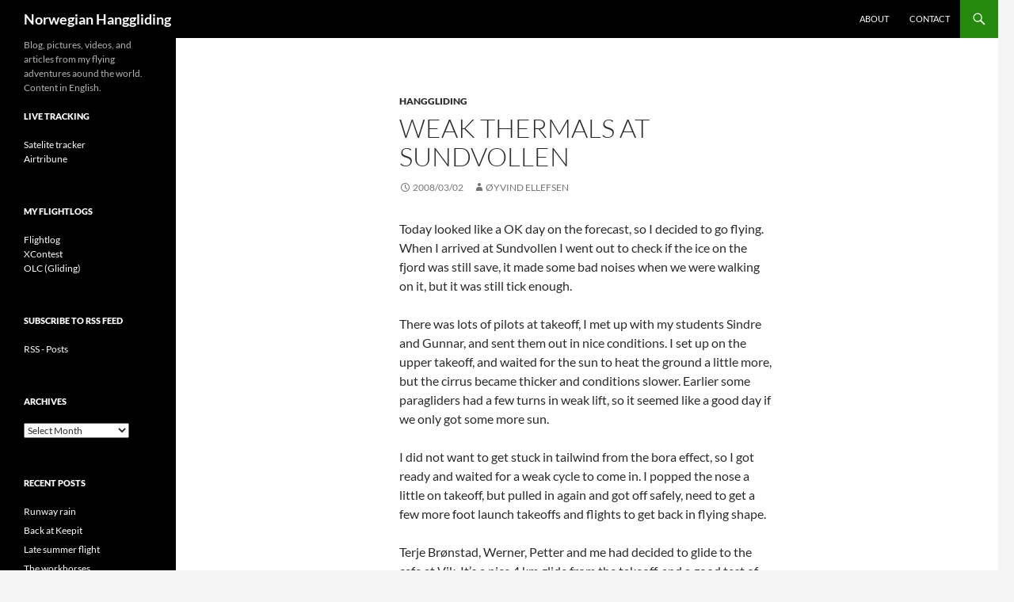

--- FILE ---
content_type: text/html; charset=UTF-8
request_url: http://www.ellefsen.net/2008/03/02/weak-thermals-at-sundvollen/
body_size: 15601
content:
<!DOCTYPE html>
<!--[if IE 7]>
<html class="ie ie7" lang="en-US">
<![endif]-->
<!--[if IE 8]>
<html class="ie ie8" lang="en-US">
<![endif]-->
<!--[if !(IE 7) & !(IE 8)]><!-->
<html lang="en-US">
<!--<![endif]-->
<head>
	<meta charset="UTF-8">
	<meta name="viewport" content="width=device-width, initial-scale=1.0">
	<title>Weak thermals at Sundvollen - Norwegian Hanggliding</title>
	<link rel="profile" href="https://gmpg.org/xfn/11">
	<link rel="pingback" href="http://www.ellefsen.net/xmlrpc.php">
	<!--[if lt IE 9]>
	<script src="http://www.ellefsen.net/wp-content/themes/twentyfourteen/js/html5.js?ver=3.7.0"></script>
	<![endif]-->
	<meta name='robots' content='index, follow, max-image-preview:large, max-snippet:-1, max-video-preview:-1' />
	<style>img:is([sizes="auto" i], [sizes^="auto," i]) { contain-intrinsic-size: 3000px 1500px }</style>
	<!-- Jetpack Site Verification Tags -->
<meta name="google-site-verification" content="AR/0lFJofLEC1hzQ36dF1tldR2QDeeUkczotnzzvGr4=" />

	<!-- This site is optimized with the Yoast SEO plugin v26.1.1 - https://yoast.com/wordpress/plugins/seo/ -->
	<link rel="canonical" href="http://www.ellefsen.net/2008/03/02/weak-thermals-at-sundvollen/" />
	<meta property="og:locale" content="en_US" />
	<meta property="og:type" content="article" />
	<meta property="og:title" content="Weak thermals at Sundvollen - Norwegian Hanggliding" />
	<meta property="og:description" content="Today looked like a OK day on the forecast, so I decided to go flying. When I arrived at Sundvollen I went out to check if the ice on the fjord was still save, it made some bad noises when we were walking on it, but it was still tick enough. There was lots of &hellip; Continue reading Weak thermals at Sundvollen &rarr;" />
	<meta property="og:url" content="http://www.ellefsen.net/2008/03/02/weak-thermals-at-sundvollen/" />
	<meta property="og:site_name" content="Norwegian Hanggliding" />
	<meta property="article:published_time" content="2008-03-02T21:20:18+00:00" />
	<meta property="og:image" content="https://i1.wp.com/www.ellefsen.net/wp-content/uploads/2008/03/sundv-vik.jpg?resize=150%2C150" />
	<meta name="author" content="Øyvind Ellefsen" />
	<meta name="twitter:card" content="summary_large_image" />
	<meta name="twitter:label1" content="Written by" />
	<meta name="twitter:data1" content="Øyvind Ellefsen" />
	<meta name="twitter:label2" content="Est. reading time" />
	<meta name="twitter:data2" content="2 minutes" />
	<script type="application/ld+json" class="yoast-schema-graph">{"@context":"https://schema.org","@graph":[{"@type":"Article","@id":"http://www.ellefsen.net/2008/03/02/weak-thermals-at-sundvollen/#article","isPartOf":{"@id":"http://www.ellefsen.net/2008/03/02/weak-thermals-at-sundvollen/"},"author":{"name":"Øyvind Ellefsen","@id":"http://www.ellefsen.net/#/schema/person/58c99582a42662fa7ae66b4453178cc0"},"headline":"Weak thermals at Sundvollen","datePublished":"2008-03-02T21:20:18+00:00","mainEntityOfPage":{"@id":"http://www.ellefsen.net/2008/03/02/weak-thermals-at-sundvollen/"},"wordCount":320,"publisher":{"@id":"http://www.ellefsen.net/#/schema/person/58c99582a42662fa7ae66b4453178cc0"},"articleSection":["Hanggliding"],"inLanguage":"en-US"},{"@type":"WebPage","@id":"http://www.ellefsen.net/2008/03/02/weak-thermals-at-sundvollen/","url":"http://www.ellefsen.net/2008/03/02/weak-thermals-at-sundvollen/","name":"Weak thermals at Sundvollen - Norwegian Hanggliding","isPartOf":{"@id":"http://www.ellefsen.net/#website"},"datePublished":"2008-03-02T21:20:18+00:00","breadcrumb":{"@id":"http://www.ellefsen.net/2008/03/02/weak-thermals-at-sundvollen/#breadcrumb"},"inLanguage":"en-US","potentialAction":[{"@type":"ReadAction","target":["http://www.ellefsen.net/2008/03/02/weak-thermals-at-sundvollen/"]}]},{"@type":"BreadcrumbList","@id":"http://www.ellefsen.net/2008/03/02/weak-thermals-at-sundvollen/#breadcrumb","itemListElement":[{"@type":"ListItem","position":1,"name":"Home","item":"http://www.ellefsen.net/"},{"@type":"ListItem","position":2,"name":"Weak thermals at Sundvollen"}]},{"@type":"WebSite","@id":"http://www.ellefsen.net/#website","url":"http://www.ellefsen.net/","name":"Norwegian Hanggliding","description":"Blog, pictures, videos, and articles from my flying adventures aound the world. Content in English.","publisher":{"@id":"http://www.ellefsen.net/#/schema/person/58c99582a42662fa7ae66b4453178cc0"},"potentialAction":[{"@type":"SearchAction","target":{"@type":"EntryPoint","urlTemplate":"http://www.ellefsen.net/?s={search_term_string}"},"query-input":{"@type":"PropertyValueSpecification","valueRequired":true,"valueName":"search_term_string"}}],"inLanguage":"en-US"},{"@type":["Person","Organization"],"@id":"http://www.ellefsen.net/#/schema/person/58c99582a42662fa7ae66b4453178cc0","name":"Øyvind Ellefsen","image":{"@type":"ImageObject","inLanguage":"en-US","@id":"http://www.ellefsen.net/#/schema/person/image/","url":"https://secure.gravatar.com/avatar/d88de687f28bd3efdec5f3d18b41b20126ca7a6a434515eb3789c5e88beb023a?s=96&d=mm&r=g","contentUrl":"https://secure.gravatar.com/avatar/d88de687f28bd3efdec5f3d18b41b20126ca7a6a434515eb3789c5e88beb023a?s=96&d=mm&r=g","caption":"Øyvind Ellefsen"},"logo":{"@id":"http://www.ellefsen.net/#/schema/person/image/"},"sameAs":["http://www.ellefsen.net"]}]}</script>
	<!-- / Yoast SEO plugin. -->


<link rel='dns-prefetch' href='//secure.gravatar.com' />
<link rel='dns-prefetch' href='//stats.wp.com' />
<link rel='dns-prefetch' href='//v0.wordpress.com' />
<link rel='dns-prefetch' href='//jetpack.wordpress.com' />
<link rel='dns-prefetch' href='//s0.wp.com' />
<link rel='dns-prefetch' href='//public-api.wordpress.com' />
<link rel='dns-prefetch' href='//0.gravatar.com' />
<link rel='dns-prefetch' href='//1.gravatar.com' />
<link rel='dns-prefetch' href='//2.gravatar.com' />
<link rel='preconnect' href='//i0.wp.com' />
<link rel="alternate" type="application/rss+xml" title="Norwegian Hanggliding &raquo; Feed" href="http://www.ellefsen.net/feed/" />
<link rel="alternate" type="application/rss+xml" title="Norwegian Hanggliding &raquo; Comments Feed" href="http://www.ellefsen.net/comments/feed/" />
<script>
window._wpemojiSettings = {"baseUrl":"https:\/\/s.w.org\/images\/core\/emoji\/16.0.1\/72x72\/","ext":".png","svgUrl":"https:\/\/s.w.org\/images\/core\/emoji\/16.0.1\/svg\/","svgExt":".svg","source":{"concatemoji":"http:\/\/www.ellefsen.net\/wp-includes\/js\/wp-emoji-release.min.js?ver=9ee2e6873f6c6cae941724ed0fdc83db"}};
/*! This file is auto-generated */
!function(s,n){var o,i,e;function c(e){try{var t={supportTests:e,timestamp:(new Date).valueOf()};sessionStorage.setItem(o,JSON.stringify(t))}catch(e){}}function p(e,t,n){e.clearRect(0,0,e.canvas.width,e.canvas.height),e.fillText(t,0,0);var t=new Uint32Array(e.getImageData(0,0,e.canvas.width,e.canvas.height).data),a=(e.clearRect(0,0,e.canvas.width,e.canvas.height),e.fillText(n,0,0),new Uint32Array(e.getImageData(0,0,e.canvas.width,e.canvas.height).data));return t.every(function(e,t){return e===a[t]})}function u(e,t){e.clearRect(0,0,e.canvas.width,e.canvas.height),e.fillText(t,0,0);for(var n=e.getImageData(16,16,1,1),a=0;a<n.data.length;a++)if(0!==n.data[a])return!1;return!0}function f(e,t,n,a){switch(t){case"flag":return n(e,"\ud83c\udff3\ufe0f\u200d\u26a7\ufe0f","\ud83c\udff3\ufe0f\u200b\u26a7\ufe0f")?!1:!n(e,"\ud83c\udde8\ud83c\uddf6","\ud83c\udde8\u200b\ud83c\uddf6")&&!n(e,"\ud83c\udff4\udb40\udc67\udb40\udc62\udb40\udc65\udb40\udc6e\udb40\udc67\udb40\udc7f","\ud83c\udff4\u200b\udb40\udc67\u200b\udb40\udc62\u200b\udb40\udc65\u200b\udb40\udc6e\u200b\udb40\udc67\u200b\udb40\udc7f");case"emoji":return!a(e,"\ud83e\udedf")}return!1}function g(e,t,n,a){var r="undefined"!=typeof WorkerGlobalScope&&self instanceof WorkerGlobalScope?new OffscreenCanvas(300,150):s.createElement("canvas"),o=r.getContext("2d",{willReadFrequently:!0}),i=(o.textBaseline="top",o.font="600 32px Arial",{});return e.forEach(function(e){i[e]=t(o,e,n,a)}),i}function t(e){var t=s.createElement("script");t.src=e,t.defer=!0,s.head.appendChild(t)}"undefined"!=typeof Promise&&(o="wpEmojiSettingsSupports",i=["flag","emoji"],n.supports={everything:!0,everythingExceptFlag:!0},e=new Promise(function(e){s.addEventListener("DOMContentLoaded",e,{once:!0})}),new Promise(function(t){var n=function(){try{var e=JSON.parse(sessionStorage.getItem(o));if("object"==typeof e&&"number"==typeof e.timestamp&&(new Date).valueOf()<e.timestamp+604800&&"object"==typeof e.supportTests)return e.supportTests}catch(e){}return null}();if(!n){if("undefined"!=typeof Worker&&"undefined"!=typeof OffscreenCanvas&&"undefined"!=typeof URL&&URL.createObjectURL&&"undefined"!=typeof Blob)try{var e="postMessage("+g.toString()+"("+[JSON.stringify(i),f.toString(),p.toString(),u.toString()].join(",")+"));",a=new Blob([e],{type:"text/javascript"}),r=new Worker(URL.createObjectURL(a),{name:"wpTestEmojiSupports"});return void(r.onmessage=function(e){c(n=e.data),r.terminate(),t(n)})}catch(e){}c(n=g(i,f,p,u))}t(n)}).then(function(e){for(var t in e)n.supports[t]=e[t],n.supports.everything=n.supports.everything&&n.supports[t],"flag"!==t&&(n.supports.everythingExceptFlag=n.supports.everythingExceptFlag&&n.supports[t]);n.supports.everythingExceptFlag=n.supports.everythingExceptFlag&&!n.supports.flag,n.DOMReady=!1,n.readyCallback=function(){n.DOMReady=!0}}).then(function(){return e}).then(function(){var e;n.supports.everything||(n.readyCallback(),(e=n.source||{}).concatemoji?t(e.concatemoji):e.wpemoji&&e.twemoji&&(t(e.twemoji),t(e.wpemoji)))}))}((window,document),window._wpemojiSettings);
</script>
<link rel='stylesheet' id='twentyfourteen-jetpack-css' href='http://www.ellefsen.net/wp-content/plugins/jetpack/modules/theme-tools/compat/twentyfourteen.css?ver=15.1.1' media='all' />
<style id='wp-emoji-styles-inline-css'>

	img.wp-smiley, img.emoji {
		display: inline !important;
		border: none !important;
		box-shadow: none !important;
		height: 1em !important;
		width: 1em !important;
		margin: 0 0.07em !important;
		vertical-align: -0.1em !important;
		background: none !important;
		padding: 0 !important;
	}
</style>
<link rel='stylesheet' id='wp-block-library-css' href='http://www.ellefsen.net/wp-includes/css/dist/block-library/style.min.css?ver=9ee2e6873f6c6cae941724ed0fdc83db' media='all' />
<style id='wp-block-library-theme-inline-css'>
.wp-block-audio :where(figcaption){color:#555;font-size:13px;text-align:center}.is-dark-theme .wp-block-audio :where(figcaption){color:#ffffffa6}.wp-block-audio{margin:0 0 1em}.wp-block-code{border:1px solid #ccc;border-radius:4px;font-family:Menlo,Consolas,monaco,monospace;padding:.8em 1em}.wp-block-embed :where(figcaption){color:#555;font-size:13px;text-align:center}.is-dark-theme .wp-block-embed :where(figcaption){color:#ffffffa6}.wp-block-embed{margin:0 0 1em}.blocks-gallery-caption{color:#555;font-size:13px;text-align:center}.is-dark-theme .blocks-gallery-caption{color:#ffffffa6}:root :where(.wp-block-image figcaption){color:#555;font-size:13px;text-align:center}.is-dark-theme :root :where(.wp-block-image figcaption){color:#ffffffa6}.wp-block-image{margin:0 0 1em}.wp-block-pullquote{border-bottom:4px solid;border-top:4px solid;color:currentColor;margin-bottom:1.75em}.wp-block-pullquote cite,.wp-block-pullquote footer,.wp-block-pullquote__citation{color:currentColor;font-size:.8125em;font-style:normal;text-transform:uppercase}.wp-block-quote{border-left:.25em solid;margin:0 0 1.75em;padding-left:1em}.wp-block-quote cite,.wp-block-quote footer{color:currentColor;font-size:.8125em;font-style:normal;position:relative}.wp-block-quote:where(.has-text-align-right){border-left:none;border-right:.25em solid;padding-left:0;padding-right:1em}.wp-block-quote:where(.has-text-align-center){border:none;padding-left:0}.wp-block-quote.is-large,.wp-block-quote.is-style-large,.wp-block-quote:where(.is-style-plain){border:none}.wp-block-search .wp-block-search__label{font-weight:700}.wp-block-search__button{border:1px solid #ccc;padding:.375em .625em}:where(.wp-block-group.has-background){padding:1.25em 2.375em}.wp-block-separator.has-css-opacity{opacity:.4}.wp-block-separator{border:none;border-bottom:2px solid;margin-left:auto;margin-right:auto}.wp-block-separator.has-alpha-channel-opacity{opacity:1}.wp-block-separator:not(.is-style-wide):not(.is-style-dots){width:100px}.wp-block-separator.has-background:not(.is-style-dots){border-bottom:none;height:1px}.wp-block-separator.has-background:not(.is-style-wide):not(.is-style-dots){height:2px}.wp-block-table{margin:0 0 1em}.wp-block-table td,.wp-block-table th{word-break:normal}.wp-block-table :where(figcaption){color:#555;font-size:13px;text-align:center}.is-dark-theme .wp-block-table :where(figcaption){color:#ffffffa6}.wp-block-video :where(figcaption){color:#555;font-size:13px;text-align:center}.is-dark-theme .wp-block-video :where(figcaption){color:#ffffffa6}.wp-block-video{margin:0 0 1em}:root :where(.wp-block-template-part.has-background){margin-bottom:0;margin-top:0;padding:1.25em 2.375em}
</style>
<style id='classic-theme-styles-inline-css'>
/*! This file is auto-generated */
.wp-block-button__link{color:#fff;background-color:#32373c;border-radius:9999px;box-shadow:none;text-decoration:none;padding:calc(.667em + 2px) calc(1.333em + 2px);font-size:1.125em}.wp-block-file__button{background:#32373c;color:#fff;text-decoration:none}
</style>
<link rel='stylesheet' id='mediaelement-css' href='http://www.ellefsen.net/wp-includes/js/mediaelement/mediaelementplayer-legacy.min.css?ver=4.2.17' media='all' />
<link rel='stylesheet' id='wp-mediaelement-css' href='http://www.ellefsen.net/wp-includes/js/mediaelement/wp-mediaelement.min.css?ver=9ee2e6873f6c6cae941724ed0fdc83db' media='all' />
<style id='jetpack-sharing-buttons-style-inline-css'>
.jetpack-sharing-buttons__services-list{display:flex;flex-direction:row;flex-wrap:wrap;gap:0;list-style-type:none;margin:5px;padding:0}.jetpack-sharing-buttons__services-list.has-small-icon-size{font-size:12px}.jetpack-sharing-buttons__services-list.has-normal-icon-size{font-size:16px}.jetpack-sharing-buttons__services-list.has-large-icon-size{font-size:24px}.jetpack-sharing-buttons__services-list.has-huge-icon-size{font-size:36px}@media print{.jetpack-sharing-buttons__services-list{display:none!important}}.editor-styles-wrapper .wp-block-jetpack-sharing-buttons{gap:0;padding-inline-start:0}ul.jetpack-sharing-buttons__services-list.has-background{padding:1.25em 2.375em}
</style>
<style id='global-styles-inline-css'>
:root{--wp--preset--aspect-ratio--square: 1;--wp--preset--aspect-ratio--4-3: 4/3;--wp--preset--aspect-ratio--3-4: 3/4;--wp--preset--aspect-ratio--3-2: 3/2;--wp--preset--aspect-ratio--2-3: 2/3;--wp--preset--aspect-ratio--16-9: 16/9;--wp--preset--aspect-ratio--9-16: 9/16;--wp--preset--color--black: #000;--wp--preset--color--cyan-bluish-gray: #abb8c3;--wp--preset--color--white: #fff;--wp--preset--color--pale-pink: #f78da7;--wp--preset--color--vivid-red: #cf2e2e;--wp--preset--color--luminous-vivid-orange: #ff6900;--wp--preset--color--luminous-vivid-amber: #fcb900;--wp--preset--color--light-green-cyan: #7bdcb5;--wp--preset--color--vivid-green-cyan: #00d084;--wp--preset--color--pale-cyan-blue: #8ed1fc;--wp--preset--color--vivid-cyan-blue: #0693e3;--wp--preset--color--vivid-purple: #9b51e0;--wp--preset--color--green: #24890d;--wp--preset--color--dark-gray: #2b2b2b;--wp--preset--color--medium-gray: #767676;--wp--preset--color--light-gray: #f5f5f5;--wp--preset--gradient--vivid-cyan-blue-to-vivid-purple: linear-gradient(135deg,rgba(6,147,227,1) 0%,rgb(155,81,224) 100%);--wp--preset--gradient--light-green-cyan-to-vivid-green-cyan: linear-gradient(135deg,rgb(122,220,180) 0%,rgb(0,208,130) 100%);--wp--preset--gradient--luminous-vivid-amber-to-luminous-vivid-orange: linear-gradient(135deg,rgba(252,185,0,1) 0%,rgba(255,105,0,1) 100%);--wp--preset--gradient--luminous-vivid-orange-to-vivid-red: linear-gradient(135deg,rgba(255,105,0,1) 0%,rgb(207,46,46) 100%);--wp--preset--gradient--very-light-gray-to-cyan-bluish-gray: linear-gradient(135deg,rgb(238,238,238) 0%,rgb(169,184,195) 100%);--wp--preset--gradient--cool-to-warm-spectrum: linear-gradient(135deg,rgb(74,234,220) 0%,rgb(151,120,209) 20%,rgb(207,42,186) 40%,rgb(238,44,130) 60%,rgb(251,105,98) 80%,rgb(254,248,76) 100%);--wp--preset--gradient--blush-light-purple: linear-gradient(135deg,rgb(255,206,236) 0%,rgb(152,150,240) 100%);--wp--preset--gradient--blush-bordeaux: linear-gradient(135deg,rgb(254,205,165) 0%,rgb(254,45,45) 50%,rgb(107,0,62) 100%);--wp--preset--gradient--luminous-dusk: linear-gradient(135deg,rgb(255,203,112) 0%,rgb(199,81,192) 50%,rgb(65,88,208) 100%);--wp--preset--gradient--pale-ocean: linear-gradient(135deg,rgb(255,245,203) 0%,rgb(182,227,212) 50%,rgb(51,167,181) 100%);--wp--preset--gradient--electric-grass: linear-gradient(135deg,rgb(202,248,128) 0%,rgb(113,206,126) 100%);--wp--preset--gradient--midnight: linear-gradient(135deg,rgb(2,3,129) 0%,rgb(40,116,252) 100%);--wp--preset--font-size--small: 13px;--wp--preset--font-size--medium: 20px;--wp--preset--font-size--large: 36px;--wp--preset--font-size--x-large: 42px;--wp--preset--spacing--20: 0.44rem;--wp--preset--spacing--30: 0.67rem;--wp--preset--spacing--40: 1rem;--wp--preset--spacing--50: 1.5rem;--wp--preset--spacing--60: 2.25rem;--wp--preset--spacing--70: 3.38rem;--wp--preset--spacing--80: 5.06rem;--wp--preset--shadow--natural: 6px 6px 9px rgba(0, 0, 0, 0.2);--wp--preset--shadow--deep: 12px 12px 50px rgba(0, 0, 0, 0.4);--wp--preset--shadow--sharp: 6px 6px 0px rgba(0, 0, 0, 0.2);--wp--preset--shadow--outlined: 6px 6px 0px -3px rgba(255, 255, 255, 1), 6px 6px rgba(0, 0, 0, 1);--wp--preset--shadow--crisp: 6px 6px 0px rgba(0, 0, 0, 1);}:where(.is-layout-flex){gap: 0.5em;}:where(.is-layout-grid){gap: 0.5em;}body .is-layout-flex{display: flex;}.is-layout-flex{flex-wrap: wrap;align-items: center;}.is-layout-flex > :is(*, div){margin: 0;}body .is-layout-grid{display: grid;}.is-layout-grid > :is(*, div){margin: 0;}:where(.wp-block-columns.is-layout-flex){gap: 2em;}:where(.wp-block-columns.is-layout-grid){gap: 2em;}:where(.wp-block-post-template.is-layout-flex){gap: 1.25em;}:where(.wp-block-post-template.is-layout-grid){gap: 1.25em;}.has-black-color{color: var(--wp--preset--color--black) !important;}.has-cyan-bluish-gray-color{color: var(--wp--preset--color--cyan-bluish-gray) !important;}.has-white-color{color: var(--wp--preset--color--white) !important;}.has-pale-pink-color{color: var(--wp--preset--color--pale-pink) !important;}.has-vivid-red-color{color: var(--wp--preset--color--vivid-red) !important;}.has-luminous-vivid-orange-color{color: var(--wp--preset--color--luminous-vivid-orange) !important;}.has-luminous-vivid-amber-color{color: var(--wp--preset--color--luminous-vivid-amber) !important;}.has-light-green-cyan-color{color: var(--wp--preset--color--light-green-cyan) !important;}.has-vivid-green-cyan-color{color: var(--wp--preset--color--vivid-green-cyan) !important;}.has-pale-cyan-blue-color{color: var(--wp--preset--color--pale-cyan-blue) !important;}.has-vivid-cyan-blue-color{color: var(--wp--preset--color--vivid-cyan-blue) !important;}.has-vivid-purple-color{color: var(--wp--preset--color--vivid-purple) !important;}.has-black-background-color{background-color: var(--wp--preset--color--black) !important;}.has-cyan-bluish-gray-background-color{background-color: var(--wp--preset--color--cyan-bluish-gray) !important;}.has-white-background-color{background-color: var(--wp--preset--color--white) !important;}.has-pale-pink-background-color{background-color: var(--wp--preset--color--pale-pink) !important;}.has-vivid-red-background-color{background-color: var(--wp--preset--color--vivid-red) !important;}.has-luminous-vivid-orange-background-color{background-color: var(--wp--preset--color--luminous-vivid-orange) !important;}.has-luminous-vivid-amber-background-color{background-color: var(--wp--preset--color--luminous-vivid-amber) !important;}.has-light-green-cyan-background-color{background-color: var(--wp--preset--color--light-green-cyan) !important;}.has-vivid-green-cyan-background-color{background-color: var(--wp--preset--color--vivid-green-cyan) !important;}.has-pale-cyan-blue-background-color{background-color: var(--wp--preset--color--pale-cyan-blue) !important;}.has-vivid-cyan-blue-background-color{background-color: var(--wp--preset--color--vivid-cyan-blue) !important;}.has-vivid-purple-background-color{background-color: var(--wp--preset--color--vivid-purple) !important;}.has-black-border-color{border-color: var(--wp--preset--color--black) !important;}.has-cyan-bluish-gray-border-color{border-color: var(--wp--preset--color--cyan-bluish-gray) !important;}.has-white-border-color{border-color: var(--wp--preset--color--white) !important;}.has-pale-pink-border-color{border-color: var(--wp--preset--color--pale-pink) !important;}.has-vivid-red-border-color{border-color: var(--wp--preset--color--vivid-red) !important;}.has-luminous-vivid-orange-border-color{border-color: var(--wp--preset--color--luminous-vivid-orange) !important;}.has-luminous-vivid-amber-border-color{border-color: var(--wp--preset--color--luminous-vivid-amber) !important;}.has-light-green-cyan-border-color{border-color: var(--wp--preset--color--light-green-cyan) !important;}.has-vivid-green-cyan-border-color{border-color: var(--wp--preset--color--vivid-green-cyan) !important;}.has-pale-cyan-blue-border-color{border-color: var(--wp--preset--color--pale-cyan-blue) !important;}.has-vivid-cyan-blue-border-color{border-color: var(--wp--preset--color--vivid-cyan-blue) !important;}.has-vivid-purple-border-color{border-color: var(--wp--preset--color--vivid-purple) !important;}.has-vivid-cyan-blue-to-vivid-purple-gradient-background{background: var(--wp--preset--gradient--vivid-cyan-blue-to-vivid-purple) !important;}.has-light-green-cyan-to-vivid-green-cyan-gradient-background{background: var(--wp--preset--gradient--light-green-cyan-to-vivid-green-cyan) !important;}.has-luminous-vivid-amber-to-luminous-vivid-orange-gradient-background{background: var(--wp--preset--gradient--luminous-vivid-amber-to-luminous-vivid-orange) !important;}.has-luminous-vivid-orange-to-vivid-red-gradient-background{background: var(--wp--preset--gradient--luminous-vivid-orange-to-vivid-red) !important;}.has-very-light-gray-to-cyan-bluish-gray-gradient-background{background: var(--wp--preset--gradient--very-light-gray-to-cyan-bluish-gray) !important;}.has-cool-to-warm-spectrum-gradient-background{background: var(--wp--preset--gradient--cool-to-warm-spectrum) !important;}.has-blush-light-purple-gradient-background{background: var(--wp--preset--gradient--blush-light-purple) !important;}.has-blush-bordeaux-gradient-background{background: var(--wp--preset--gradient--blush-bordeaux) !important;}.has-luminous-dusk-gradient-background{background: var(--wp--preset--gradient--luminous-dusk) !important;}.has-pale-ocean-gradient-background{background: var(--wp--preset--gradient--pale-ocean) !important;}.has-electric-grass-gradient-background{background: var(--wp--preset--gradient--electric-grass) !important;}.has-midnight-gradient-background{background: var(--wp--preset--gradient--midnight) !important;}.has-small-font-size{font-size: var(--wp--preset--font-size--small) !important;}.has-medium-font-size{font-size: var(--wp--preset--font-size--medium) !important;}.has-large-font-size{font-size: var(--wp--preset--font-size--large) !important;}.has-x-large-font-size{font-size: var(--wp--preset--font-size--x-large) !important;}
:where(.wp-block-post-template.is-layout-flex){gap: 1.25em;}:where(.wp-block-post-template.is-layout-grid){gap: 1.25em;}
:where(.wp-block-columns.is-layout-flex){gap: 2em;}:where(.wp-block-columns.is-layout-grid){gap: 2em;}
:root :where(.wp-block-pullquote){font-size: 1.5em;line-height: 1.6;}
</style>
<link rel='stylesheet' id='twentyfourteen-lato-css' href='http://www.ellefsen.net/wp-content/themes/twentyfourteen/fonts/font-lato.css?ver=20230328' media='all' />
<link rel='stylesheet' id='genericons-css' href='http://www.ellefsen.net/wp-content/plugins/jetpack/_inc/genericons/genericons/genericons.css?ver=3.1' media='all' />
<link rel='stylesheet' id='twentyfourteen-style-css' href='http://www.ellefsen.net/wp-content/themes/twentyfourteen/style.css?ver=20250715' media='all' />
<link rel='stylesheet' id='twentyfourteen-block-style-css' href='http://www.ellefsen.net/wp-content/themes/twentyfourteen/css/blocks.css?ver=20250715' media='all' />
<!--[if lt IE 9]>
<link rel='stylesheet' id='twentyfourteen-ie-css' href='http://www.ellefsen.net/wp-content/themes/twentyfourteen/css/ie.css?ver=20140711' media='all' />
<![endif]-->
<link rel='stylesheet' id='sharedaddy-css' href='http://www.ellefsen.net/wp-content/plugins/jetpack/modules/sharedaddy/sharing.css?ver=15.1.1' media='all' />
<link rel='stylesheet' id='social-logos-css' href='http://www.ellefsen.net/wp-content/plugins/jetpack/_inc/social-logos/social-logos.min.css?ver=15.1.1' media='all' />
<script src="http://www.ellefsen.net/wp-includes/js/jquery/jquery.min.js?ver=3.7.1" id="jquery-core-js"></script>
<script src="http://www.ellefsen.net/wp-includes/js/jquery/jquery-migrate.min.js?ver=3.4.1" id="jquery-migrate-js"></script>
<script src="http://www.ellefsen.net/wp-content/themes/twentyfourteen/js/functions.js?ver=20230526" id="twentyfourteen-script-js" defer data-wp-strategy="defer"></script>
<link rel="https://api.w.org/" href="http://www.ellefsen.net/wp-json/" /><link rel="alternate" title="JSON" type="application/json" href="http://www.ellefsen.net/wp-json/wp/v2/posts/779" /><link rel="EditURI" type="application/rsd+xml" title="RSD" href="http://www.ellefsen.net/xmlrpc.php?rsd" />

<link rel='shortlink' href='https://wp.me/p484D9-cz' />
<link rel="alternate" title="oEmbed (JSON)" type="application/json+oembed" href="http://www.ellefsen.net/wp-json/oembed/1.0/embed?url=http%3A%2F%2Fwww.ellefsen.net%2F2008%2F03%2F02%2Fweak-thermals-at-sundvollen%2F" />
<link rel="alternate" title="oEmbed (XML)" type="text/xml+oembed" href="http://www.ellefsen.net/wp-json/oembed/1.0/embed?url=http%3A%2F%2Fwww.ellefsen.net%2F2008%2F03%2F02%2Fweak-thermals-at-sundvollen%2F&#038;format=xml" />
<script type="text/javascript">
(function(url){
	if(/(?:Chrome\/26\.0\.1410\.63 Safari\/537\.31|WordfenceTestMonBot)/.test(navigator.userAgent)){ return; }
	var addEvent = function(evt, handler) {
		if (window.addEventListener) {
			document.addEventListener(evt, handler, false);
		} else if (window.attachEvent) {
			document.attachEvent('on' + evt, handler);
		}
	};
	var removeEvent = function(evt, handler) {
		if (window.removeEventListener) {
			document.removeEventListener(evt, handler, false);
		} else if (window.detachEvent) {
			document.detachEvent('on' + evt, handler);
		}
	};
	var evts = 'contextmenu dblclick drag dragend dragenter dragleave dragover dragstart drop keydown keypress keyup mousedown mousemove mouseout mouseover mouseup mousewheel scroll'.split(' ');
	var logHuman = function() {
		if (window.wfLogHumanRan) { return; }
		window.wfLogHumanRan = true;
		var wfscr = document.createElement('script');
		wfscr.type = 'text/javascript';
		wfscr.async = true;
		wfscr.src = url + '&r=' + Math.random();
		(document.getElementsByTagName('head')[0]||document.getElementsByTagName('body')[0]).appendChild(wfscr);
		for (var i = 0; i < evts.length; i++) {
			removeEvent(evts[i], logHuman);
		}
	};
	for (var i = 0; i < evts.length; i++) {
		addEvent(evts[i], logHuman);
	}
})('//www.ellefsen.net/?wordfence_lh=1&hid=D9A47B53BB85071AD9EDB1E5FB8F8807');
</script>	<style>img#wpstats{display:none}</style>
		</head>

<body class="wp-singular post-template-default single single-post postid-779 single-format-standard wp-embed-responsive wp-theme-twentyfourteen masthead-fixed full-width singular">
<a class="screen-reader-text skip-link" href="#content">
	Skip to content</a>
<div id="page" class="hfeed site">
		
	<header id="masthead" class="site-header">
		<div class="header-main">
			<h1 class="site-title"><a href="http://www.ellefsen.net/" rel="home" >Norwegian Hanggliding</a></h1>

			<div class="search-toggle">
				<a href="#search-container" class="screen-reader-text" aria-expanded="false" aria-controls="search-container">
					Search				</a>
			</div>

			<nav id="primary-navigation" class="site-navigation primary-navigation">
				<button class="menu-toggle">Primary Menu</button>
				<div id="primary-menu" class="nav-menu"><ul>
<li class="page_item page-item-437"><a href="http://www.ellefsen.net/about-2/">About</a></li>
<li class="page_item page-item-785"><a href="http://www.ellefsen.net/contact/">Contact</a></li>
</ul></div>
			</nav>
		</div>

		<div id="search-container" class="search-box-wrapper hide">
			<div class="search-box">
				<form role="search" method="get" class="search-form" action="http://www.ellefsen.net/">
				<label>
					<span class="screen-reader-text">Search for:</span>
					<input type="search" class="search-field" placeholder="Search &hellip;" value="" name="s" />
				</label>
				<input type="submit" class="search-submit" value="Search" />
			</form>			</div>
		</div>
	</header><!-- #masthead -->

	<div id="main" class="site-main">

	<div id="primary" class="content-area">
		<div id="content" class="site-content" role="main">
			
<article id="post-779" class="post-779 post type-post status-publish format-standard hentry category-hanggliding">
	
	<header class="entry-header">
				<div class="entry-meta">
			<span class="cat-links"><a href="http://www.ellefsen.net/category/hanggliding/" rel="category tag">Hanggliding</a></span>
		</div>
			<h1 class="entry-title">Weak thermals at Sundvollen</h1>
		<div class="entry-meta">
			<span class="entry-date"><a href="http://www.ellefsen.net/2008/03/02/weak-thermals-at-sundvollen/" rel="bookmark"><time class="entry-date" datetime="2008-03-02T23:20:18+01:00">2008/03/02</time></a></span> <span class="byline"><span class="author vcard"><a class="url fn n" href="http://www.ellefsen.net/author/oyvellef/" rel="author">Øyvind Ellefsen</a></span></span>		</div><!-- .entry-meta -->
	</header><!-- .entry-header -->

		<div class="entry-content">
		<p>Today looked like a OK day on the forecast, so I decided to go flying. When I arrived at Sundvollen I went out to check if the ice on the fjord was still save, it made some bad noises when we were walking on it, but it was still tick enough.</p>
<p>There was lots of pilots at takeoff, I met up with my students Sindre and Gunnar, and sent them out in nice conditions. I set up on the upper takeoff, and waited for the sun to heat the ground a little more, but the cirrus became thicker and conditions slower. Earlier some paragliders had a few turns in weak lift, so it seemed like a good day if we only got some more sun.</p>
<p>I did not want to get stuck in tailwind from the bora effect, so I got ready and waited for a weak cycle to come in. I popped the nose a little on takeoff, but pulled in again and got off safely, need to get a few more foot launch takeoffs and flights to get back in flying shape.</p>
<p>Terje Brønstad, Werner, Petter and me had decided to glide to the cafe at Vik. It&#8217;s a nice 4 km glide from the takeoff, and a good test of glider performance. On my old Xtralite I never came close to making it, but with the today with the Litespeed RS I came in with plenty of altitude to spare, and did a 180 degrees over the cafe to land out on the ice. The conditions got even weaker, and Werner was the last to take off and came in to land as we were packing up on the beach. Not your average sunny beach this, but it was nice to pack up on the grass. With coffee and waffles on the cafe to round things off this was a nice day.</p>
<div data-carousel-extra='{"blog_id":1,"permalink":"http:\/\/www.ellefsen.net\/2008\/03\/02\/weak-thermals-at-sundvollen\/"}' id='gallery-1' class='gallery galleryid-779 gallery-columns-3 gallery-size-thumbnail'><figure class='gallery-item'>
			<div class='gallery-icon landscape'>
				<a href='http://www.ellefsen.net/2008/03/02/weak-thermals-at-sundvollen/gliding-to-vik/'><img decoding="async" width="150" height="150" src="https://i0.wp.com/www.ellefsen.net/wp-content/uploads/2008/03/sundv-vik.jpg?resize=150%2C150" class="attachment-thumbnail size-thumbnail" alt="" srcset="https://i0.wp.com/www.ellefsen.net/wp-content/uploads/2008/03/sundv-vik.jpg?resize=150%2C150 150w, https://i0.wp.com/www.ellefsen.net/wp-content/uploads/2008/03/sundv-vik.jpg?zoom=2&amp;resize=150%2C150 300w, https://i0.wp.com/www.ellefsen.net/wp-content/uploads/2008/03/sundv-vik.jpg?zoom=3&amp;resize=150%2C150 450w" sizes="(max-width: 150px) 100vw, 150px" data-attachment-id="780" data-permalink="http://www.ellefsen.net/2008/03/02/weak-thermals-at-sundvollen/gliding-to-vik/" data-orig-file="https://i0.wp.com/www.ellefsen.net/wp-content/uploads/2008/03/sundv-vik.jpg?fit=640%2C480" data-orig-size="640,480" data-comments-opened="1" data-image-meta="{&quot;aperture&quot;:&quot;0&quot;,&quot;credit&quot;:&quot;&quot;,&quot;camera&quot;:&quot;&quot;,&quot;caption&quot;:&quot;&quot;,&quot;created_timestamp&quot;:&quot;0&quot;,&quot;copyright&quot;:&quot;&quot;,&quot;focal_length&quot;:&quot;0&quot;,&quot;iso&quot;:&quot;0&quot;,&quot;shutter_speed&quot;:&quot;0&quot;,&quot;title&quot;:&quot;&quot;,&quot;orientation&quot;:&quot;0&quot;}" data-image-title="Gliding to Vik" data-image-description="&lt;p&gt;Right after takeoff&lt;/p&gt;
" data-image-caption="" data-medium-file="https://i0.wp.com/www.ellefsen.net/wp-content/uploads/2008/03/sundv-vik.jpg?fit=600%2C450" data-large-file="https://i0.wp.com/www.ellefsen.net/wp-content/uploads/2008/03/sundv-vik.jpg?fit=474%2C356" /></a>
			</div></figure><figure class='gallery-item'>
			<div class='gallery-icon portrait'>
				<a href='http://www.ellefsen.net/2008/03/02/weak-thermals-at-sundvollen/gliding-to-vik-2/'><img decoding="async" width="150" height="150" src="https://i0.wp.com/www.ellefsen.net/wp-content/uploads/2008/03/vi1k.jpg?resize=150%2C150" class="attachment-thumbnail size-thumbnail" alt="" srcset="https://i0.wp.com/www.ellefsen.net/wp-content/uploads/2008/03/vi1k.jpg?resize=150%2C150 150w, https://i0.wp.com/www.ellefsen.net/wp-content/uploads/2008/03/vi1k.jpg?zoom=2&amp;resize=150%2C150 300w" sizes="(max-width: 150px) 100vw, 150px" data-attachment-id="781" data-permalink="http://www.ellefsen.net/2008/03/02/weak-thermals-at-sundvollen/gliding-to-vik-2/" data-orig-file="https://i0.wp.com/www.ellefsen.net/wp-content/uploads/2008/03/vi1k.jpg?fit=400%2C533" data-orig-size="400,533" data-comments-opened="1" data-image-meta="{&quot;aperture&quot;:&quot;0&quot;,&quot;credit&quot;:&quot;&quot;,&quot;camera&quot;:&quot;&quot;,&quot;caption&quot;:&quot;&quot;,&quot;created_timestamp&quot;:&quot;0&quot;,&quot;copyright&quot;:&quot;&quot;,&quot;focal_length&quot;:&quot;0&quot;,&quot;iso&quot;:&quot;0&quot;,&quot;shutter_speed&quot;:&quot;0&quot;,&quot;title&quot;:&quot;&quot;,&quot;orientation&quot;:&quot;0&quot;}" data-image-title="Gliding to Vik" data-image-description="" data-image-caption="" data-medium-file="https://i0.wp.com/www.ellefsen.net/wp-content/uploads/2008/03/vi1k.jpg?fit=400%2C533" data-large-file="https://i0.wp.com/www.ellefsen.net/wp-content/uploads/2008/03/vi1k.jpg?fit=400%2C533" /></a>
			</div></figure>
		</div>

<div class="sharedaddy sd-sharing-enabled"><div class="robots-nocontent sd-block sd-social sd-social-icon-text sd-sharing"><h3 class="sd-title">Share this:</h3><div class="sd-content"><ul><li class="share-facebook"><a rel="nofollow noopener noreferrer"
				data-shared="sharing-facebook-779"
				class="share-facebook sd-button share-icon"
				href="http://www.ellefsen.net/2008/03/02/weak-thermals-at-sundvollen/?share=facebook"
				target="_blank"
				aria-labelledby="sharing-facebook-779"
				>
				<span id="sharing-facebook-779" hidden>Click to share on Facebook (Opens in new window)</span>
				<span>Facebook</span>
			</a></li><li class="share-twitter"><a rel="nofollow noopener noreferrer"
				data-shared="sharing-twitter-779"
				class="share-twitter sd-button share-icon"
				href="http://www.ellefsen.net/2008/03/02/weak-thermals-at-sundvollen/?share=twitter"
				target="_blank"
				aria-labelledby="sharing-twitter-779"
				>
				<span id="sharing-twitter-779" hidden>Click to share on X (Opens in new window)</span>
				<span>X</span>
			</a></li><li class="share-end"></li></ul></div></div></div>	</div><!-- .entry-content -->
	
	</article><!-- #post-779 -->
		<nav class="navigation post-navigation">
		<h1 class="screen-reader-text">
			Post navigation		</h1>
		<div class="nav-links">
			<a href="http://www.ellefsen.net/2008/02/26/civl-meeting-in-mexico-brasilia-italy/" rel="prev"><span class="meta-nav">Previous Post</span>CIVL meeting in Mexico, Brasilia, Italy</a><a href="http://www.ellefsen.net/2008/03/03/videotest/" rel="next"><span class="meta-nav">Next Post</span>Videotest</a>			</div><!-- .nav-links -->
		</nav><!-- .navigation -->
				</div><!-- #content -->
	</div><!-- #primary -->

<div id="secondary">
		<h2 class="site-description">Blog, pictures, videos, and articles from my flying adventures aound the world. Content in English.</h2>
	
	
		<div id="primary-sidebar" class="primary-sidebar widget-area" role="complementary">
		<aside id="custom_html-3" class="widget_text widget widget_custom_html"><h1 class="widget-title">Live tracking</h1><div class="textwidget custom-html-widget"><a href="https://share.garmin.com/X29VD">Satelite tracker</a><br>
<a href="https://airtribune.com/oellefsen/tracks__135056">Airtribune</a></div></aside><aside id="custom_html-4" class="widget_text widget widget_custom_html"><h1 class="widget-title">My flightlogs</h1><div class="textwidget custom-html-widget"><a href="https://flightlog.org/fl.html?l=1&a=28&user_id=1202">Flightlog</a><br>

<a href="https://www.xcontest.org/world/en/pilots/detail:oyvellef">XContest</a><br>

<a href="https://www.onlinecontest.org/olc-3.0/gliding/flightbook.html?&st=olcp&rt=olc&pi=45020">OLC (Gliding)</a><br></div></aside><aside id="rss_links-2" class="widget widget_rss_links"><h1 class="widget-title">Subscribe to RSS feed</h1><ul><li><a target="_self" href="http://www.ellefsen.net/feed/" title="Subscribe to posts">RSS - Posts</a></li></ul>
</aside><aside id="archives-4" class="widget widget_archive"><h1 class="widget-title">Archives</h1>		<label class="screen-reader-text" for="archives-dropdown-4">Archives</label>
		<select id="archives-dropdown-4" name="archive-dropdown">
			
			<option value="">Select Month</option>
				<option value='http://www.ellefsen.net/2024/01/'> January 2024 &nbsp;(2)</option>
	<option value='http://www.ellefsen.net/2023/09/'> September 2023 &nbsp;(1)</option>
	<option value='http://www.ellefsen.net/2022/01/'> January 2022 &nbsp;(1)</option>
	<option value='http://www.ellefsen.net/2021/05/'> May 2021 &nbsp;(1)</option>
	<option value='http://www.ellefsen.net/2020/01/'> January 2020 &nbsp;(16)</option>
	<option value='http://www.ellefsen.net/2019/03/'> March 2019 &nbsp;(1)</option>
	<option value='http://www.ellefsen.net/2018/04/'> April 2018 &nbsp;(4)</option>
	<option value='http://www.ellefsen.net/2018/01/'> January 2018 &nbsp;(7)</option>
	<option value='http://www.ellefsen.net/2017/12/'> December 2017 &nbsp;(3)</option>
	<option value='http://www.ellefsen.net/2017/08/'> August 2017 &nbsp;(8)</option>
	<option value='http://www.ellefsen.net/2016/09/'> September 2016 &nbsp;(3)</option>
	<option value='http://www.ellefsen.net/2016/08/'> August 2016 &nbsp;(14)</option>
	<option value='http://www.ellefsen.net/2016/06/'> June 2016 &nbsp;(1)</option>
	<option value='http://www.ellefsen.net/2016/03/'> March 2016 &nbsp;(1)</option>
	<option value='http://www.ellefsen.net/2016/02/'> February 2016 &nbsp;(1)</option>
	<option value='http://www.ellefsen.net/2016/01/'> January 2016 &nbsp;(22)</option>
	<option value='http://www.ellefsen.net/2015/10/'> October 2015 &nbsp;(1)</option>
	<option value='http://www.ellefsen.net/2015/01/'> January 2015 &nbsp;(8)</option>
	<option value='http://www.ellefsen.net/2014/12/'> December 2014 &nbsp;(1)</option>
	<option value='http://www.ellefsen.net/2014/09/'> September 2014 &nbsp;(5)</option>
	<option value='http://www.ellefsen.net/2014/08/'> August 2014 &nbsp;(2)</option>
	<option value='http://www.ellefsen.net/2014/04/'> April 2014 &nbsp;(2)</option>
	<option value='http://www.ellefsen.net/2014/02/'> February 2014 &nbsp;(2)</option>
	<option value='http://www.ellefsen.net/2013/11/'> November 2013 &nbsp;(1)</option>
	<option value='http://www.ellefsen.net/2013/08/'> August 2013 &nbsp;(1)</option>
	<option value='http://www.ellefsen.net/2013/04/'> April 2013 &nbsp;(1)</option>
	<option value='http://www.ellefsen.net/2013/01/'> January 2013 &nbsp;(11)</option>
	<option value='http://www.ellefsen.net/2012/12/'> December 2012 &nbsp;(5)</option>
	<option value='http://www.ellefsen.net/2012/07/'> July 2012 &nbsp;(1)</option>
	<option value='http://www.ellefsen.net/2012/04/'> April 2012 &nbsp;(3)</option>
	<option value='http://www.ellefsen.net/2011/08/'> August 2011 &nbsp;(2)</option>
	<option value='http://www.ellefsen.net/2011/07/'> July 2011 &nbsp;(6)</option>
	<option value='http://www.ellefsen.net/2011/04/'> April 2011 &nbsp;(2)</option>
	<option value='http://www.ellefsen.net/2011/03/'> March 2011 &nbsp;(1)</option>
	<option value='http://www.ellefsen.net/2011/02/'> February 2011 &nbsp;(3)</option>
	<option value='http://www.ellefsen.net/2011/01/'> January 2011 &nbsp;(10)</option>
	<option value='http://www.ellefsen.net/2010/12/'> December 2010 &nbsp;(5)</option>
	<option value='http://www.ellefsen.net/2010/11/'> November 2010 &nbsp;(3)</option>
	<option value='http://www.ellefsen.net/2010/08/'> August 2010 &nbsp;(3)</option>
	<option value='http://www.ellefsen.net/2010/07/'> July 2010 &nbsp;(6)</option>
	<option value='http://www.ellefsen.net/2010/06/'> June 2010 &nbsp;(2)</option>
	<option value='http://www.ellefsen.net/2010/05/'> May 2010 &nbsp;(3)</option>
	<option value='http://www.ellefsen.net/2010/04/'> April 2010 &nbsp;(10)</option>
	<option value='http://www.ellefsen.net/2010/03/'> March 2010 &nbsp;(5)</option>
	<option value='http://www.ellefsen.net/2010/02/'> February 2010 &nbsp;(9)</option>
	<option value='http://www.ellefsen.net/2010/01/'> January 2010 &nbsp;(16)</option>
	<option value='http://www.ellefsen.net/2009/12/'> December 2009 &nbsp;(2)</option>
	<option value='http://www.ellefsen.net/2009/11/'> November 2009 &nbsp;(1)</option>
	<option value='http://www.ellefsen.net/2009/10/'> October 2009 &nbsp;(3)</option>
	<option value='http://www.ellefsen.net/2009/09/'> September 2009 &nbsp;(3)</option>
	<option value='http://www.ellefsen.net/2009/08/'> August 2009 &nbsp;(5)</option>
	<option value='http://www.ellefsen.net/2009/06/'> June 2009 &nbsp;(3)</option>
	<option value='http://www.ellefsen.net/2009/05/'> May 2009 &nbsp;(2)</option>
	<option value='http://www.ellefsen.net/2009/04/'> April 2009 &nbsp;(7)</option>
	<option value='http://www.ellefsen.net/2009/03/'> March 2009 &nbsp;(1)</option>
	<option value='http://www.ellefsen.net/2009/01/'> January 2009 &nbsp;(15)</option>
	<option value='http://www.ellefsen.net/2008/12/'> December 2008 &nbsp;(4)</option>
	<option value='http://www.ellefsen.net/2008/11/'> November 2008 &nbsp;(2)</option>
	<option value='http://www.ellefsen.net/2008/10/'> October 2008 &nbsp;(3)</option>
	<option value='http://www.ellefsen.net/2008/09/'> September 2008 &nbsp;(1)</option>
	<option value='http://www.ellefsen.net/2008/07/'> July 2008 &nbsp;(2)</option>
	<option value='http://www.ellefsen.net/2008/06/'> June 2008 &nbsp;(13)</option>
	<option value='http://www.ellefsen.net/2008/05/'> May 2008 &nbsp;(2)</option>
	<option value='http://www.ellefsen.net/2008/04/'> April 2008 &nbsp;(3)</option>
	<option value='http://www.ellefsen.net/2008/03/'> March 2008 &nbsp;(2)</option>
	<option value='http://www.ellefsen.net/2008/02/'> February 2008 &nbsp;(1)</option>
	<option value='http://www.ellefsen.net/2008/01/'> January 2008 &nbsp;(2)</option>
	<option value='http://www.ellefsen.net/2007/12/'> December 2007 &nbsp;(2)</option>
	<option value='http://www.ellefsen.net/2007/11/'> November 2007 &nbsp;(1)</option>
	<option value='http://www.ellefsen.net/2007/10/'> October 2007 &nbsp;(4)</option>
	<option value='http://www.ellefsen.net/2007/09/'> September 2007 &nbsp;(3)</option>
	<option value='http://www.ellefsen.net/2007/08/'> August 2007 &nbsp;(11)</option>
	<option value='http://www.ellefsen.net/2007/07/'> July 2007 &nbsp;(2)</option>
	<option value='http://www.ellefsen.net/2007/06/'> June 2007 &nbsp;(3)</option>
	<option value='http://www.ellefsen.net/2007/05/'> May 2007 &nbsp;(2)</option>
	<option value='http://www.ellefsen.net/2007/04/'> April 2007 &nbsp;(11)</option>
	<option value='http://www.ellefsen.net/2007/02/'> February 2007 &nbsp;(2)</option>
	<option value='http://www.ellefsen.net/2007/01/'> January 2007 &nbsp;(14)</option>
	<option value='http://www.ellefsen.net/2006/12/'> December 2006 &nbsp;(3)</option>
	<option value='http://www.ellefsen.net/2006/10/'> October 2006 &nbsp;(2)</option>
	<option value='http://www.ellefsen.net/2006/09/'> September 2006 &nbsp;(5)</option>
	<option value='http://www.ellefsen.net/2006/08/'> August 2006 &nbsp;(4)</option>
	<option value='http://www.ellefsen.net/2006/07/'> July 2006 &nbsp;(6)</option>
	<option value='http://www.ellefsen.net/2006/06/'> June 2006 &nbsp;(10)</option>
	<option value='http://www.ellefsen.net/2006/05/'> May 2006 &nbsp;(8)</option>
	<option value='http://www.ellefsen.net/2006/04/'> April 2006 &nbsp;(3)</option>
	<option value='http://www.ellefsen.net/2006/03/'> March 2006 &nbsp;(10)</option>
	<option value='http://www.ellefsen.net/2006/02/'> February 2006 &nbsp;(6)</option>
	<option value='http://www.ellefsen.net/2006/01/'> January 2006 &nbsp;(8)</option>
	<option value='http://www.ellefsen.net/2005/12/'> December 2005 &nbsp;(3)</option>
	<option value='http://www.ellefsen.net/2005/11/'> November 2005 &nbsp;(4)</option>
	<option value='http://www.ellefsen.net/2005/10/'> October 2005 &nbsp;(2)</option>
	<option value='http://www.ellefsen.net/2005/09/'> September 2005 &nbsp;(3)</option>
	<option value='http://www.ellefsen.net/2005/08/'> August 2005 &nbsp;(5)</option>
	<option value='http://www.ellefsen.net/2005/07/'> July 2005 &nbsp;(14)</option>
	<option value='http://www.ellefsen.net/2005/06/'> June 2005 &nbsp;(14)</option>
	<option value='http://www.ellefsen.net/2005/05/'> May 2005 &nbsp;(5)</option>
	<option value='http://www.ellefsen.net/2005/04/'> April 2005 &nbsp;(15)</option>
	<option value='http://www.ellefsen.net/2005/03/'> March 2005 &nbsp;(12)</option>
	<option value='http://www.ellefsen.net/2005/02/'> February 2005 &nbsp;(1)</option>
	<option value='http://www.ellefsen.net/2005/01/'> January 2005 &nbsp;(19)</option>
	<option value='http://www.ellefsen.net/2004/12/'> December 2004 &nbsp;(11)</option>
	<option value='http://www.ellefsen.net/2004/11/'> November 2004 &nbsp;(7)</option>
	<option value='http://www.ellefsen.net/2004/10/'> October 2004 &nbsp;(2)</option>
	<option value='http://www.ellefsen.net/2004/09/'> September 2004 &nbsp;(4)</option>
	<option value='http://www.ellefsen.net/2004/08/'> August 2004 &nbsp;(4)</option>
	<option value='http://www.ellefsen.net/2004/07/'> July 2004 &nbsp;(14)</option>
	<option value='http://www.ellefsen.net/2004/06/'> June 2004 &nbsp;(13)</option>
	<option value='http://www.ellefsen.net/2004/05/'> May 2004 &nbsp;(8)</option>
	<option value='http://www.ellefsen.net/2004/04/'> April 2004 &nbsp;(8)</option>
	<option value='http://www.ellefsen.net/2004/03/'> March 2004 &nbsp;(3)</option>
	<option value='http://www.ellefsen.net/2004/02/'> February 2004 &nbsp;(4)</option>
	<option value='http://www.ellefsen.net/2004/01/'> January 2004 &nbsp;(3)</option>
	<option value='http://www.ellefsen.net/2003/12/'> December 2003 &nbsp;(6)</option>
	<option value='http://www.ellefsen.net/2003/11/'> November 2003 &nbsp;(2)</option>
	<option value='http://www.ellefsen.net/2003/10/'> October 2003 &nbsp;(4)</option>
	<option value='http://www.ellefsen.net/2003/09/'> September 2003 &nbsp;(6)</option>
	<option value='http://www.ellefsen.net/2003/08/'> August 2003 &nbsp;(14)</option>
	<option value='http://www.ellefsen.net/2003/07/'> July 2003 &nbsp;(9)</option>
	<option value='http://www.ellefsen.net/2003/06/'> June 2003 &nbsp;(11)</option>
	<option value='http://www.ellefsen.net/2003/05/'> May 2003 &nbsp;(9)</option>
	<option value='http://www.ellefsen.net/2003/04/'> April 2003 &nbsp;(8)</option>
	<option value='http://www.ellefsen.net/2003/03/'> March 2003 &nbsp;(6)</option>
	<option value='http://www.ellefsen.net/2003/02/'> February 2003 &nbsp;(6)</option>
	<option value='http://www.ellefsen.net/2003/01/'> January 2003 &nbsp;(11)</option>
	<option value='http://www.ellefsen.net/2002/12/'> December 2002 &nbsp;(5)</option>
	<option value='http://www.ellefsen.net/2002/11/'> November 2002 &nbsp;(2)</option>
	<option value='http://www.ellefsen.net/2002/10/'> October 2002 &nbsp;(3)</option>
	<option value='http://www.ellefsen.net/2002/09/'> September 2002 &nbsp;(2)</option>
	<option value='http://www.ellefsen.net/2002/08/'> August 2002 &nbsp;(3)</option>
	<option value='http://www.ellefsen.net/2002/07/'> July 2002 &nbsp;(5)</option>
	<option value='http://www.ellefsen.net/2002/06/'> June 2002 &nbsp;(1)</option>
	<option value='http://www.ellefsen.net/2002/05/'> May 2002 &nbsp;(3)</option>
	<option value='http://www.ellefsen.net/2002/04/'> April 2002 &nbsp;(4)</option>
	<option value='http://www.ellefsen.net/2002/03/'> March 2002 &nbsp;(2)</option>
	<option value='http://www.ellefsen.net/2002/02/'> February 2002 &nbsp;(3)</option>
	<option value='http://www.ellefsen.net/2002/01/'> January 2002 &nbsp;(11)</option>
	<option value='http://www.ellefsen.net/2001/12/'> December 2001 &nbsp;(9)</option>
	<option value='http://www.ellefsen.net/2001/11/'> November 2001 &nbsp;(4)</option>
	<option value='http://www.ellefsen.net/2001/09/'> September 2001 &nbsp;(3)</option>
	<option value='http://www.ellefsen.net/2001/08/'> August 2001 &nbsp;(4)</option>
	<option value='http://www.ellefsen.net/2001/07/'> July 2001 &nbsp;(2)</option>
	<option value='http://www.ellefsen.net/2001/06/'> June 2001 &nbsp;(8)</option>
	<option value='http://www.ellefsen.net/2001/05/'> May 2001 &nbsp;(7)</option>
	<option value='http://www.ellefsen.net/2001/04/'> April 2001 &nbsp;(5)</option>
	<option value='http://www.ellefsen.net/2001/03/'> March 2001 &nbsp;(3)</option>
	<option value='http://www.ellefsen.net/2001/02/'> February 2001 &nbsp;(3)</option>
	<option value='http://www.ellefsen.net/2001/01/'> January 2001 &nbsp;(15)</option>
	<option value='http://www.ellefsen.net/2000/12/'> December 2000 &nbsp;(5)</option>
	<option value='http://www.ellefsen.net/2000/11/'> November 2000 &nbsp;(1)</option>
	<option value='http://www.ellefsen.net/2000/10/'> October 2000 &nbsp;(3)</option>
	<option value='http://www.ellefsen.net/2000/09/'> September 2000 &nbsp;(3)</option>
	<option value='http://www.ellefsen.net/2000/08/'> August 2000 &nbsp;(4)</option>
	<option value='http://www.ellefsen.net/2000/07/'> July 2000 &nbsp;(8)</option>
	<option value='http://www.ellefsen.net/2000/06/'> June 2000 &nbsp;(5)</option>
	<option value='http://www.ellefsen.net/2000/05/'> May 2000 &nbsp;(8)</option>
	<option value='http://www.ellefsen.net/2000/04/'> April 2000 &nbsp;(4)</option>
	<option value='http://www.ellefsen.net/2000/03/'> March 2000 &nbsp;(5)</option>
	<option value='http://www.ellefsen.net/2000/02/'> February 2000 &nbsp;(8)</option>
	<option value='http://www.ellefsen.net/2000/01/'> January 2000 &nbsp;(5)</option>
	<option value='http://www.ellefsen.net/1999/12/'> December 1999 &nbsp;(6)</option>
	<option value='http://www.ellefsen.net/1999/11/'> November 1999 &nbsp;(7)</option>
	<option value='http://www.ellefsen.net/1999/10/'> October 1999 &nbsp;(6)</option>

		</select>

			<script>
(function() {
	var dropdown = document.getElementById( "archives-dropdown-4" );
	function onSelectChange() {
		if ( dropdown.options[ dropdown.selectedIndex ].value !== '' ) {
			document.location.href = this.options[ this.selectedIndex ].value;
		}
	}
	dropdown.onchange = onSelectChange;
})();
</script>
</aside>
		<aside id="recent-posts-4" class="widget widget_recent_entries">
		<h1 class="widget-title">Recent Posts</h1><nav aria-label="Recent Posts">
		<ul>
											<li>
					<a href="http://www.ellefsen.net/2024/01/08/runway-rain/">Runway rain</a>
									</li>
											<li>
					<a href="http://www.ellefsen.net/2024/01/02/back-at-keepit/">Back at Keepit</a>
									</li>
											<li>
					<a href="http://www.ellefsen.net/2023/09/24/late-summer-flight/">Late summer flight</a>
									</li>
											<li>
					<a href="http://www.ellefsen.net/2022/01/06/the-workhorses/">The workhorses</a>
									</li>
											<li>
					<a href="http://www.ellefsen.net/2021/05/26/spring-is-here-2/">Spring is here</a>
									</li>
											<li>
					<a href="http://www.ellefsen.net/2020/01/29/lake-keepit-flying-gliders/">Lake Keepit, flying gliders</a>
									</li>
											<li>
					<a href="http://www.ellefsen.net/2020/01/23/rainbow-beach/">Rainbow Beach</a>
									</li>
											<li>
					<a href="http://www.ellefsen.net/2020/01/19/dune-gooning/">Dune Gooning</a>
									</li>
											<li>
					<a href="http://www.ellefsen.net/2020/01/16/rainbow-beach-dune-gooning/">Rainbow Beach, dune gooning</a>
									</li>
											<li>
					<a href="http://www.ellefsen.net/2020/01/14/forbes-2020-wrapup/">Forbes 2020, wrapup</a>
									</li>
											<li>
					<a href="http://www.ellefsen.net/2020/01/12/forbes-2020-day-8task-4/">Forbes 2020, day 8,task 4</a>
									</li>
											<li>
					<a href="http://www.ellefsen.net/2020/01/11/forbes-2020-day-7/">Forbes 2020, day 7</a>
									</li>
											<li>
					<a href="http://www.ellefsen.net/2020/01/09/forbes-2020-day-6-2/">Forbes 2020, day 6</a>
									</li>
											<li>
					<a href="http://www.ellefsen.net/2020/01/09/forbes-2020-day-6/">Forbes 2020, day 6.</a>
									</li>
											<li>
					<a href="http://www.ellefsen.net/2020/01/08/forbes-2020-day-5-task-2/">Forbes 2020, day 5, task 2</a>
									</li>
											<li>
					<a href="http://www.ellefsen.net/2020/01/08/forbes-2020-day-5/">Forbes 2020, day 5.</a>
									</li>
											<li>
					<a href="http://www.ellefsen.net/2020/01/07/forbes-2020-day-4-task-1/">Forbes 2020, day 4 task 1</a>
									</li>
											<li>
					<a href="http://www.ellefsen.net/2020/01/06/forbes-2020-day-2-and-3-cancelled/">Forbes 2020, day 2 and 3 cancelled</a>
									</li>
											<li>
					<a href="http://www.ellefsen.net/2020/01/05/forbes-2020-day-2-smoke-and-wind/">Forbes 2020, day 2, smoke and wind</a>
									</li>
											<li>
					<a href="http://www.ellefsen.net/2020/01/04/forbes-2020-day-1-too-windy/">Forbes 2020, day 1, too windy</a>
									</li>
					</ul>

		</nav></aside>	</div><!-- #primary-sidebar -->
	</div><!-- #secondary -->

		</div><!-- #main -->

		<footer id="colophon" class="site-footer">

			
			<div class="site-info">
												<a href="https://wordpress.org/" class="imprint">
					Proudly powered by WordPress				</a>
			</div><!-- .site-info -->
		</footer><!-- #colophon -->
	</div><!-- #page -->

	<script type="speculationrules">
{"prefetch":[{"source":"document","where":{"and":[{"href_matches":"\/*"},{"not":{"href_matches":["\/wp-*.php","\/wp-admin\/*","\/wp-content\/uploads\/*","\/wp-content\/*","\/wp-content\/plugins\/*","\/wp-content\/themes\/twentyfourteen\/*","\/*\\?(.+)"]}},{"not":{"selector_matches":"a[rel~=\"nofollow\"]"}},{"not":{"selector_matches":".no-prefetch, .no-prefetch a"}}]},"eagerness":"conservative"}]}
</script>
		<div id="jp-carousel-loading-overlay">
			<div id="jp-carousel-loading-wrapper">
				<span id="jp-carousel-library-loading">&nbsp;</span>
			</div>
		</div>
		<div class="jp-carousel-overlay" style="display: none;">

		<div class="jp-carousel-container">
			<!-- The Carousel Swiper -->
			<div
				class="jp-carousel-wrap swiper jp-carousel-swiper-container jp-carousel-transitions"
				itemscope
				itemtype="https://schema.org/ImageGallery">
				<div class="jp-carousel swiper-wrapper"></div>
				<div class="jp-swiper-button-prev swiper-button-prev">
					<svg width="25" height="24" viewBox="0 0 25 24" fill="none" xmlns="http://www.w3.org/2000/svg">
						<mask id="maskPrev" mask-type="alpha" maskUnits="userSpaceOnUse" x="8" y="6" width="9" height="12">
							<path d="M16.2072 16.59L11.6496 12L16.2072 7.41L14.8041 6L8.8335 12L14.8041 18L16.2072 16.59Z" fill="white"/>
						</mask>
						<g mask="url(#maskPrev)">
							<rect x="0.579102" width="23.8823" height="24" fill="#FFFFFF"/>
						</g>
					</svg>
				</div>
				<div class="jp-swiper-button-next swiper-button-next">
					<svg width="25" height="24" viewBox="0 0 25 24" fill="none" xmlns="http://www.w3.org/2000/svg">
						<mask id="maskNext" mask-type="alpha" maskUnits="userSpaceOnUse" x="8" y="6" width="8" height="12">
							<path d="M8.59814 16.59L13.1557 12L8.59814 7.41L10.0012 6L15.9718 12L10.0012 18L8.59814 16.59Z" fill="white"/>
						</mask>
						<g mask="url(#maskNext)">
							<rect x="0.34375" width="23.8822" height="24" fill="#FFFFFF"/>
						</g>
					</svg>
				</div>
			</div>
			<!-- The main close buton -->
			<div class="jp-carousel-close-hint">
				<svg width="25" height="24" viewBox="0 0 25 24" fill="none" xmlns="http://www.w3.org/2000/svg">
					<mask id="maskClose" mask-type="alpha" maskUnits="userSpaceOnUse" x="5" y="5" width="15" height="14">
						<path d="M19.3166 6.41L17.9135 5L12.3509 10.59L6.78834 5L5.38525 6.41L10.9478 12L5.38525 17.59L6.78834 19L12.3509 13.41L17.9135 19L19.3166 17.59L13.754 12L19.3166 6.41Z" fill="white"/>
					</mask>
					<g mask="url(#maskClose)">
						<rect x="0.409668" width="23.8823" height="24" fill="#FFFFFF"/>
					</g>
				</svg>
			</div>
			<!-- Image info, comments and meta -->
			<div class="jp-carousel-info">
				<div class="jp-carousel-info-footer">
					<div class="jp-carousel-pagination-container">
						<div class="jp-swiper-pagination swiper-pagination"></div>
						<div class="jp-carousel-pagination"></div>
					</div>
					<div class="jp-carousel-photo-title-container">
						<h2 class="jp-carousel-photo-caption"></h2>
					</div>
					<div class="jp-carousel-photo-icons-container">
						<a href="#" class="jp-carousel-icon-btn jp-carousel-icon-info" aria-label="Toggle photo metadata visibility">
							<span class="jp-carousel-icon">
								<svg width="25" height="24" viewBox="0 0 25 24" fill="none" xmlns="http://www.w3.org/2000/svg">
									<mask id="maskInfo" mask-type="alpha" maskUnits="userSpaceOnUse" x="2" y="2" width="21" height="20">
										<path fill-rule="evenodd" clip-rule="evenodd" d="M12.7537 2C7.26076 2 2.80273 6.48 2.80273 12C2.80273 17.52 7.26076 22 12.7537 22C18.2466 22 22.7046 17.52 22.7046 12C22.7046 6.48 18.2466 2 12.7537 2ZM11.7586 7V9H13.7488V7H11.7586ZM11.7586 11V17H13.7488V11H11.7586ZM4.79292 12C4.79292 16.41 8.36531 20 12.7537 20C17.142 20 20.7144 16.41 20.7144 12C20.7144 7.59 17.142 4 12.7537 4C8.36531 4 4.79292 7.59 4.79292 12Z" fill="white"/>
									</mask>
									<g mask="url(#maskInfo)">
										<rect x="0.8125" width="23.8823" height="24" fill="#FFFFFF"/>
									</g>
								</svg>
							</span>
						</a>
												<a href="#" class="jp-carousel-icon-btn jp-carousel-icon-comments" aria-label="Toggle photo comments visibility">
							<span class="jp-carousel-icon">
								<svg width="25" height="24" viewBox="0 0 25 24" fill="none" xmlns="http://www.w3.org/2000/svg">
									<mask id="maskComments" mask-type="alpha" maskUnits="userSpaceOnUse" x="2" y="2" width="21" height="20">
										<path fill-rule="evenodd" clip-rule="evenodd" d="M4.3271 2H20.2486C21.3432 2 22.2388 2.9 22.2388 4V16C22.2388 17.1 21.3432 18 20.2486 18H6.31729L2.33691 22V4C2.33691 2.9 3.2325 2 4.3271 2ZM6.31729 16H20.2486V4H4.3271V18L6.31729 16Z" fill="white"/>
									</mask>
									<g mask="url(#maskComments)">
										<rect x="0.34668" width="23.8823" height="24" fill="#FFFFFF"/>
									</g>
								</svg>

								<span class="jp-carousel-has-comments-indicator" aria-label="This image has comments."></span>
							</span>
						</a>
											</div>
				</div>
				<div class="jp-carousel-info-extra">
					<div class="jp-carousel-info-content-wrapper">
						<div class="jp-carousel-photo-title-container">
							<h2 class="jp-carousel-photo-title"></h2>
						</div>
						<div class="jp-carousel-comments-wrapper">
															<div id="jp-carousel-comments-loading">
									<span>Loading Comments...</span>
								</div>
								<div class="jp-carousel-comments"></div>
								<div id="jp-carousel-comment-form-container">
									<span id="jp-carousel-comment-form-spinner">&nbsp;</span>
									<div id="jp-carousel-comment-post-results"></div>
																														<form id="jp-carousel-comment-form">
												<label for="jp-carousel-comment-form-comment-field" class="screen-reader-text">Write a Comment...</label>
												<textarea
													name="comment"
													class="jp-carousel-comment-form-field jp-carousel-comment-form-textarea"
													id="jp-carousel-comment-form-comment-field"
													placeholder="Write a Comment..."
												></textarea>
												<div id="jp-carousel-comment-form-submit-and-info-wrapper">
													<div id="jp-carousel-comment-form-commenting-as">
																													<fieldset>
																<label for="jp-carousel-comment-form-email-field">Email (Required)</label>
																<input type="text" name="email" class="jp-carousel-comment-form-field jp-carousel-comment-form-text-field" id="jp-carousel-comment-form-email-field" />
															</fieldset>
															<fieldset>
																<label for="jp-carousel-comment-form-author-field">Name (Required)</label>
																<input type="text" name="author" class="jp-carousel-comment-form-field jp-carousel-comment-form-text-field" id="jp-carousel-comment-form-author-field" />
															</fieldset>
															<fieldset>
																<label for="jp-carousel-comment-form-url-field">Website</label>
																<input type="text" name="url" class="jp-carousel-comment-form-field jp-carousel-comment-form-text-field" id="jp-carousel-comment-form-url-field" />
															</fieldset>
																											</div>
													<input
														type="submit"
														name="submit"
														class="jp-carousel-comment-form-button"
														id="jp-carousel-comment-form-button-submit"
														value="Post Comment" />
												</div>
											</form>
																											</div>
													</div>
						<div class="jp-carousel-image-meta">
							<div class="jp-carousel-title-and-caption">
								<div class="jp-carousel-photo-info">
									<h3 class="jp-carousel-caption" itemprop="caption description"></h3>
								</div>

								<div class="jp-carousel-photo-description"></div>
							</div>
							<ul class="jp-carousel-image-exif" style="display: none;"></ul>
							<a class="jp-carousel-image-download" href="#" target="_blank" style="display: none;">
								<svg width="25" height="24" viewBox="0 0 25 24" fill="none" xmlns="http://www.w3.org/2000/svg">
									<mask id="mask0" mask-type="alpha" maskUnits="userSpaceOnUse" x="3" y="3" width="19" height="18">
										<path fill-rule="evenodd" clip-rule="evenodd" d="M5.84615 5V19H19.7775V12H21.7677V19C21.7677 20.1 20.8721 21 19.7775 21H5.84615C4.74159 21 3.85596 20.1 3.85596 19V5C3.85596 3.9 4.74159 3 5.84615 3H12.8118V5H5.84615ZM14.802 5V3H21.7677V10H19.7775V6.41L9.99569 16.24L8.59261 14.83L18.3744 5H14.802Z" fill="white"/>
									</mask>
									<g mask="url(#mask0)">
										<rect x="0.870605" width="23.8823" height="24" fill="#FFFFFF"/>
									</g>
								</svg>
								<span class="jp-carousel-download-text"></span>
							</a>
							<div class="jp-carousel-image-map" style="display: none;"></div>
						</div>
					</div>
				</div>
			</div>
		</div>

		</div>
		
	<script type="text/javascript">
		window.WPCOM_sharing_counts = {"http:\/\/www.ellefsen.net\/2008\/03\/02\/weak-thermals-at-sundvollen\/":779};
	</script>
				<link rel='stylesheet' id='jetpack-swiper-library-css' href='http://www.ellefsen.net/wp-content/plugins/jetpack/_inc/blocks/swiper.css?ver=15.1.1' media='all' />
<link rel='stylesheet' id='jetpack-carousel-css' href='http://www.ellefsen.net/wp-content/plugins/jetpack/modules/carousel/jetpack-carousel.css?ver=15.1.1' media='all' />
<script id="jetpack-stats-js-before">
_stq = window._stq || [];
_stq.push([ "view", JSON.parse("{\"v\":\"ext\",\"blog\":\"61029771\",\"post\":\"779\",\"tz\":\"1\",\"srv\":\"www.ellefsen.net\",\"j\":\"1:15.1.1\"}") ]);
_stq.push([ "clickTrackerInit", "61029771", "779" ]);
</script>
<script src="https://stats.wp.com/e-202548.js" id="jetpack-stats-js" defer data-wp-strategy="defer"></script>
<script id="jetpack-carousel-js-extra">
var jetpackSwiperLibraryPath = {"url":"http:\/\/www.ellefsen.net\/wp-content\/plugins\/jetpack\/_inc\/blocks\/swiper.js"};
var jetpackCarouselStrings = {"widths":[370,700,1000,1200,1400,2000],"is_logged_in":"","lang":"en","ajaxurl":"http:\/\/www.ellefsen.net\/wp-admin\/admin-ajax.php","nonce":"08818bcce4","display_exif":"1","display_comments":"1","single_image_gallery":"1","single_image_gallery_media_file":"","background_color":"black","comment":"Comment","post_comment":"Post Comment","write_comment":"Write a Comment...","loading_comments":"Loading Comments...","image_label":"Open image in full-screen.","download_original":"View full size <span class=\"photo-size\">{0}<span class=\"photo-size-times\">\u00d7<\/span>{1}<\/span>","no_comment_text":"Please be sure to submit some text with your comment.","no_comment_email":"Please provide an email address to comment.","no_comment_author":"Please provide your name to comment.","comment_post_error":"Sorry, but there was an error posting your comment. Please try again later.","comment_approved":"Your comment was approved.","comment_unapproved":"Your comment is in moderation.","camera":"Camera","aperture":"Aperture","shutter_speed":"Shutter Speed","focal_length":"Focal Length","copyright":"Copyright","comment_registration":"0","require_name_email":"1","login_url":"http:\/\/www.ellefsen.net\/wp-login.php?redirect_to=http%3A%2F%2Fwww.ellefsen.net%2F2008%2F03%2F02%2Fweak-thermals-at-sundvollen%2F","blog_id":"1","meta_data":["camera","aperture","shutter_speed","focal_length","copyright"]};
</script>
<script src="http://www.ellefsen.net/wp-content/plugins/jetpack/_inc/build/carousel/jetpack-carousel.min.js?ver=15.1.1" id="jetpack-carousel-js"></script>
<script id="sharing-js-js-extra">
var sharing_js_options = {"lang":"en","counts":"1","is_stats_active":"1"};
</script>
<script src="http://www.ellefsen.net/wp-content/plugins/jetpack/_inc/build/sharedaddy/sharing.min.js?ver=15.1.1" id="sharing-js-js"></script>
<script id="sharing-js-js-after">
var windowOpen;
			( function () {
				function matches( el, sel ) {
					return !! (
						el.matches && el.matches( sel ) ||
						el.msMatchesSelector && el.msMatchesSelector( sel )
					);
				}

				document.body.addEventListener( 'click', function ( event ) {
					if ( ! event.target ) {
						return;
					}

					var el;
					if ( matches( event.target, 'a.share-facebook' ) ) {
						el = event.target;
					} else if ( event.target.parentNode && matches( event.target.parentNode, 'a.share-facebook' ) ) {
						el = event.target.parentNode;
					}

					if ( el ) {
						event.preventDefault();

						// If there's another sharing window open, close it.
						if ( typeof windowOpen !== 'undefined' ) {
							windowOpen.close();
						}
						windowOpen = window.open( el.getAttribute( 'href' ), 'wpcomfacebook', 'menubar=1,resizable=1,width=600,height=400' );
						return false;
					}
				} );
			} )();
var windowOpen;
			( function () {
				function matches( el, sel ) {
					return !! (
						el.matches && el.matches( sel ) ||
						el.msMatchesSelector && el.msMatchesSelector( sel )
					);
				}

				document.body.addEventListener( 'click', function ( event ) {
					if ( ! event.target ) {
						return;
					}

					var el;
					if ( matches( event.target, 'a.share-twitter' ) ) {
						el = event.target;
					} else if ( event.target.parentNode && matches( event.target.parentNode, 'a.share-twitter' ) ) {
						el = event.target.parentNode;
					}

					if ( el ) {
						event.preventDefault();

						// If there's another sharing window open, close it.
						if ( typeof windowOpen !== 'undefined' ) {
							windowOpen.close();
						}
						windowOpen = window.open( el.getAttribute( 'href' ), 'wpcomtwitter', 'menubar=1,resizable=1,width=600,height=350' );
						return false;
					}
				} );
			} )();
</script>
</body>
</html>
